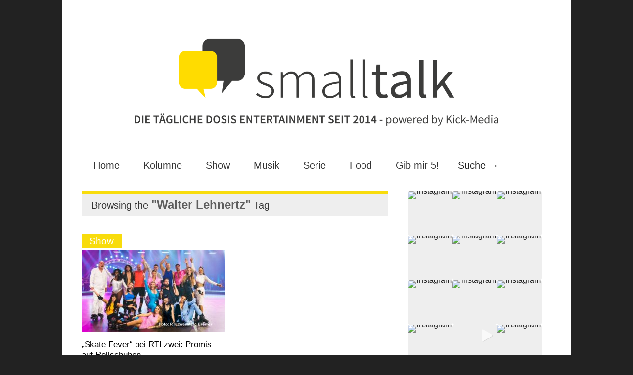

--- FILE ---
content_type: text/html; charset=utf-8
request_url: https://www.google.com/recaptcha/api2/aframe
body_size: 261
content:
<!DOCTYPE HTML><html><head><meta http-equiv="content-type" content="text/html; charset=UTF-8"></head><body><script nonce="Uj5SQIDzaEzbFZ-MXPzAAg">/** Anti-fraud and anti-abuse applications only. See google.com/recaptcha */ try{var clients={'sodar':'https://pagead2.googlesyndication.com/pagead/sodar?'};window.addEventListener("message",function(a){try{if(a.source===window.parent){var b=JSON.parse(a.data);var c=clients[b['id']];if(c){var d=document.createElement('img');d.src=c+b['params']+'&rc='+(localStorage.getItem("rc::a")?sessionStorage.getItem("rc::b"):"");window.document.body.appendChild(d);sessionStorage.setItem("rc::e",parseInt(sessionStorage.getItem("rc::e")||0)+1);localStorage.setItem("rc::h",'1768969085325');}}}catch(b){}});window.parent.postMessage("_grecaptcha_ready", "*");}catch(b){}</script></body></html>